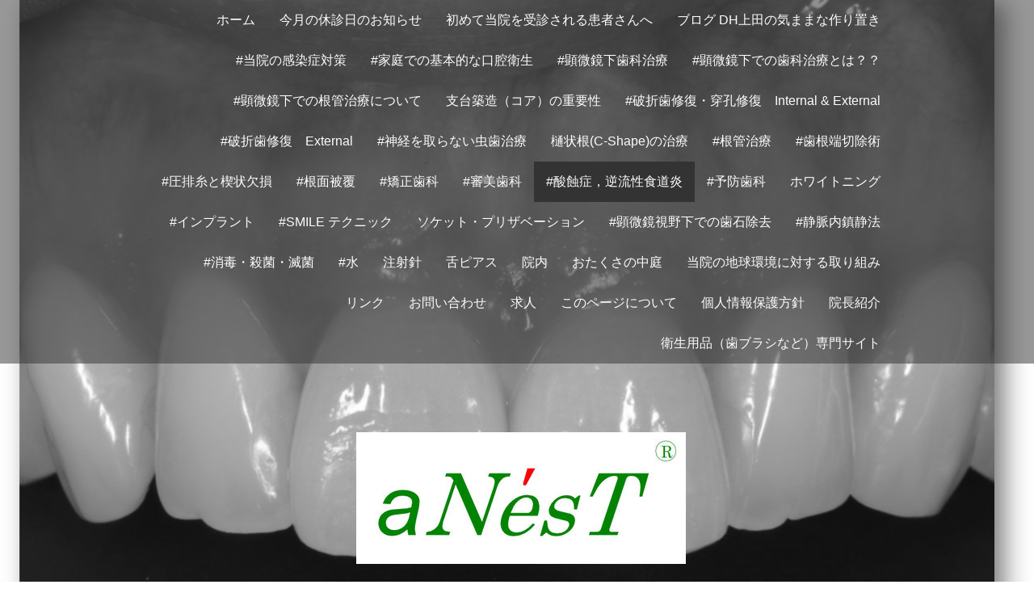

--- FILE ---
content_type: text/html; charset=UTF-8
request_url: https://www.anest.or.jp/%E9%85%B8%E8%9D%95%E7%97%87-%E9%80%86%E6%B5%81%E6%80%A7%E9%A3%9F%E9%81%93%E7%82%8E/
body_size: 16609
content:
<!DOCTYPE html>
<html lang="ja-JP"><head>
    <meta charset="utf-8"/>
    <link rel="dns-prefetch preconnect" href="https://u.jimcdn.com/" crossorigin="anonymous"/>
<link rel="dns-prefetch preconnect" href="https://assets.jimstatic.com/" crossorigin="anonymous"/>
<link rel="dns-prefetch preconnect" href="https://image.jimcdn.com" crossorigin="anonymous"/>
<link rel="dns-prefetch preconnect" href="https://fonts.jimstatic.com" crossorigin="anonymous"/>
<meta name="viewport" content="width=device-width, initial-scale=1"/>
<meta http-equiv="X-UA-Compatible" content="IE=edge"/>
<meta name="description" content="#酸蝕症，逆流性食道炎"/>
<meta name="robots" content="index, follow, archive"/>
<meta property="st:section" content="#酸蝕症，逆流性食道炎"/>
<meta name="generator" content="Jimdo Creator"/>
<meta name="twitter:title" content="#酸蝕症，逆流性食道炎"/>
<meta name="twitter:description" content="#酸蝕症，逆流性食道炎"/>
<meta name="twitter:card" content="summary_large_image"/>
<meta property="og:url" content="https://www.anest.or.jp/酸蝕症-逆流性食道炎/"/>
<meta property="og:title" content="#酸蝕症，逆流性食道炎"/>
<meta property="og:description" content="#酸蝕症，逆流性食道炎"/>
<meta property="og:type" content="website"/>
<meta property="og:locale" content="ja_JP"/>
<meta property="og:site_name" content="たけい歯科クリニック3rd.Stage"/>
<meta name="twitter:image" content="https://image.jimcdn.com/app/cms/image/transf/none/path/s7f643cbb297780f7/backgroundarea/ic9d77bf2da7dc5c4/version/1667707531/image.jpg"/>
<meta property="og:image" content="https://image.jimcdn.com/app/cms/image/transf/none/path/s7f643cbb297780f7/backgroundarea/ic9d77bf2da7dc5c4/version/1667707531/image.jpg"/>
<meta property="og:image:width" content="2000"/>
<meta property="og:image:height" content="1500"/>
<meta property="og:image:secure_url" content="https://image.jimcdn.com/app/cms/image/transf/none/path/s7f643cbb297780f7/backgroundarea/ic9d77bf2da7dc5c4/version/1667707531/image.jpg"/><title>#酸蝕症，逆流性食道炎 - たけい歯科クリニック3rd.Stage</title>
<link rel="icon" type="image/png" href="[data-uri]"/>
    <link rel="alternate" type="application/rss+xml" title="ブログ" href="https://www.anest.or.jp/rss/blog"/>    
<link rel="canonical" href="https://www.anest.or.jp/酸蝕症-逆流性食道炎/"/>

        <script src="https://assets.jimstatic.com/ckies.js.13bd3404f4070b90ba54.js"></script>

        <script src="https://assets.jimstatic.com/cookieControl.js.52b6d9b9ffcbf249e5ad.js"></script>
    <script>window.CookieControlSet.setToNormal();</script>

    <style>html,body{margin:0}.hidden{display:none}.n{padding:5px}#cc-website-title a {text-decoration: none}.cc-m-image-align-1{text-align:left}.cc-m-image-align-2{text-align:right}.cc-m-image-align-3{text-align:center}</style>

        <link href="https://u.jimcdn.com/cms/o/s7f643cbb297780f7/layout/dm_85a310ab22919dae8869df1f061ac675/css/layout.css?t=1685428453" rel="stylesheet" type="text/css" id="jimdo_layout_css"/>
<script>     /* <![CDATA[ */     /*!  loadCss [c]2014 @scottjehl, Filament Group, Inc.  Licensed MIT */     window.loadCSS = window.loadCss = function(e,n,t){var r,l=window.document,a=l.createElement("link");if(n)r=n;else{var i=(l.body||l.getElementsByTagName("head")[0]).childNodes;r=i[i.length-1]}var o=l.styleSheets;a.rel="stylesheet",a.href=e,a.media="only x",r.parentNode.insertBefore(a,n?r:r.nextSibling);var d=function(e){for(var n=a.href,t=o.length;t--;)if(o[t].href===n)return e.call(a);setTimeout(function(){d(e)})};return a.onloadcssdefined=d,d(function(){a.media=t||"all"}),a};     window.onloadCSS = function(n,o){n.onload=function(){n.onload=null,o&&o.call(n)},"isApplicationInstalled"in navigator&&"onloadcssdefined"in n&&n.onloadcssdefined(o)}     /* ]]> */ </script>     <script>
// <![CDATA[
onloadCSS(loadCss('https://assets.jimstatic.com/web.css.d9361b6586f0098197fdc233c6461efe.css') , function() {
    this.id = 'jimdo_web_css';
});
// ]]>
</script>
<link href="https://assets.jimstatic.com/web.css.d9361b6586f0098197fdc233c6461efe.css" rel="preload" as="style"/>
<noscript>
<link href="https://assets.jimstatic.com/web.css.d9361b6586f0098197fdc233c6461efe.css" rel="stylesheet"/>
</noscript>
    <script>
    //<![CDATA[
        var jimdoData = {"isTestserver":false,"isLcJimdoCom":false,"isJimdoHelpCenter":false,"isProtectedPage":false,"cstok":"","cacheJsKey":"561521448a95ca959a8d62fc3a3f7cfa1b305458","cacheCssKey":"561521448a95ca959a8d62fc3a3f7cfa1b305458","cdnUrl":"https:\/\/assets.jimstatic.com\/","minUrl":"https:\/\/assets.jimstatic.com\/app\/cdn\/min\/file\/","authUrl":"https:\/\/a.jimdo.com\/","webPath":"https:\/\/www.anest.or.jp\/","appUrl":"https:\/\/a.jimdo.com\/","cmsLanguage":"ja_JP","isFreePackage":false,"mobile":false,"isDevkitTemplateUsed":true,"isTemplateResponsive":true,"websiteId":"s7f643cbb297780f7","pageId":3168043325,"packageId":2,"shop":{"deliveryTimeTexts":{"1":"\u304a\u5c4a\u3051\u65e5\u6570\uff1a1~3\u65e5","2":"\u304a\u5c4a\u3051\u65e5\u6570\uff1a3~5\u65e5","3":"\u304a\u5c4a\u3051\u65e5\u6570\uff1a5~8\u65e5"},"checkoutButtonText":"\u8cfc\u5165","isReady":false,"currencyFormat":{"pattern":"\u00a4#,##0","convertedPattern":"$#,##0","symbols":{"GROUPING_SEPARATOR":",","DECIMAL_SEPARATOR":".","CURRENCY_SYMBOL":"\uffe5"}},"currencyLocale":"ja_JP"},"tr":{"gmap":{"searchNotFound":"\u5165\u529b\u3055\u308c\u305f\u4f4f\u6240\u306f\u5b58\u5728\u3057\u306a\u3044\u304b\u3001\u898b\u3064\u3051\u308b\u3053\u3068\u304c\u3067\u304d\u307e\u305b\u3093\u3067\u3057\u305f\u3002","routeNotFound":"\u30eb\u30fc\u30c8\u304c\u8a08\u7b97\u3067\u304d\u307e\u305b\u3093\u3067\u3057\u305f\u3002\u76ee\u7684\u5730\u304c\u9060\u3059\u304e\u308b\u304b\u660e\u78ba\u3067\u306f\u306a\u3044\u53ef\u80fd\u6027\u304c\u3042\u308a\u307e\u3059\u3002"},"shop":{"checkoutSubmit":{"next":"\u6b21\u3078","wait":"\u304a\u5f85\u3061\u304f\u3060\u3055\u3044"},"paypalError":"\u30a8\u30e9\u30fc\u304c\u767a\u751f\u3057\u307e\u3057\u305f\u3002\u518d\u5ea6\u304a\u8a66\u3057\u304f\u3060\u3055\u3044\u3002","cartBar":"\u30b7\u30e7\u30c3\u30d4\u30f3\u30b0\u30ab\u30fc\u30c8\u3092\u78ba\u8a8d","maintenance":"\u7533\u3057\u8a33\u3054\u3056\u3044\u307e\u305b\u3093\u3001\u30e1\u30f3\u30c6\u30ca\u30f3\u30b9\u4e2d\u306e\u305f\u3081\u4e00\u6642\u7684\u306b\u30b7\u30e7\u30c3\u30d7\u304c\u5229\u7528\u3067\u304d\u307e\u305b\u3093\u3002\u3054\u8ff7\u60d1\u3092\u304a\u304b\u3051\u3057\u7533\u3057\u8a33\u3054\u3056\u3044\u307e\u305b\u3093\u304c\u3001\u304a\u6642\u9593\u3092\u3042\u3051\u3066\u518d\u5ea6\u304a\u8a66\u3057\u304f\u3060\u3055\u3044\u3002","addToCartOverlay":{"productInsertedText":"\u30ab\u30fc\u30c8\u306b\u5546\u54c1\u304c\u8ffd\u52a0\u3055\u308c\u307e\u3057\u305f","continueShoppingText":"\u8cb7\u3044\u7269\u3092\u7d9a\u3051\u308b","reloadPageText":"\u66f4\u65b0"},"notReadyText":"\u3053\u3061\u3089\u306e\u30b7\u30e7\u30c3\u30d7\u306f\u73fe\u5728\u6e96\u5099\u4e2d\u306e\u305f\u3081\u3054\u5229\u7528\u3044\u305f\u3060\u3051\u307e\u305b\u3093\u3002\u30b7\u30e7\u30c3\u30d7\u30aa\u30fc\u30ca\u30fc\u306f\u4ee5\u4e0b\u3092\u3054\u78ba\u8a8d\u304f\u3060\u3055\u3044\u3002https:\/\/help.jimdo.com\/hc\/ja\/articles\/115005521583","numLeftText":"\u73fe\u5728\u3053\u306e\u5546\u54c1\u306f {:num} \u307e\u3067\u8cfc\u5165\u3067\u304d\u307e\u3059\u3002","oneLeftText":"\u3053\u306e\u5546\u54c1\u306e\u5728\u5eab\u306f\u6b8b\u308a1\u70b9\u3067\u3059"},"common":{"timeout":"\u30a8\u30e9\u30fc\u304c\u767a\u751f\u3044\u305f\u3057\u307e\u3057\u305f\u3002\u5f8c\u307b\u3069\u518d\u5b9f\u884c\u3057\u3066\u304f\u3060\u3055\u3044\u3002"},"form":{"badRequest":"\u30a8\u30e9\u30fc\u304c\u767a\u751f\u3057\u307e\u3057\u305f\u3002\u5f8c\u307b\u3069\u6539\u3081\u3066\u304a\u8a66\u3057\u304f\u3060\u3055\u3044\u3002"}},"jQuery":"jimdoGen002","isJimdoMobileApp":false,"bgConfig":{"id":278393125,"type":"picture","options":{"fixed":true},"images":[{"id":11527890625,"url":"https:\/\/image.jimcdn.com\/app\/cms\/image\/transf\/none\/path\/s7f643cbb297780f7\/backgroundarea\/ic9d77bf2da7dc5c4\/version\/1667707531\/image.jpg","altText":""}]},"bgFullscreen":null,"responsiveBreakpointLandscape":767,"responsiveBreakpointPortrait":480,"copyableHeadlineLinks":false,"tocGeneration":false,"googlemapsConsoleKey":false,"loggingForAnalytics":false,"loggingForPredefinedPages":false,"isFacebookPixelIdEnabled":false,"userAccountId":"30afb033-cf59-4c23-99ba-2e9b1f375b4c","dmp":{"typesquareFontApiKey":"4L6CCYWjET8%3D","typesquareFontApiScriptUrl":"\/\/code.typesquare.com\/static\/4L6CCYWjET8%253D\/ts105.js","typesquareFontsAvailable":true}};
    // ]]>
</script>

     <script> (function(window) { 'use strict'; var regBuff = window.__regModuleBuffer = []; var regModuleBuffer = function() { var args = [].slice.call(arguments); regBuff.push(args); }; if (!window.regModule) { window.regModule = regModuleBuffer; } })(window); </script>
    <script src="https://assets.jimstatic.com/web.js.fd987a2f65f1eb8f3406.js" async="true"></script>
    <script src="https://assets.jimstatic.com/at.js.514efbaf25444fe4de92.js"></script>
    
</head>

<body class="body cc-page j-m-gallery-styles j-m-video-styles j-m-hr-styles j-m-header-styles j-m-text-styles j-m-emotionheader-styles j-m-htmlCode-styles j-m-rss-styles j-m-form-styles j-m-table-styles j-m-textWithImage-styles j-m-downloadDocument-styles j-m-imageSubtitle-styles j-m-flickr-styles j-m-googlemaps-styles j-m-blogSelection-styles j-m-comment-styles-disabled j-m-jimdo-styles j-m-profile-styles j-m-guestbook-styles j-m-promotion-styles j-m-twitter-styles j-m-hgrid-styles j-m-shoppingcart-styles j-m-catalog-styles j-m-product-styles-disabled j-m-facebook-styles j-m-sharebuttons-styles j-m-formnew-styles-disabled j-m-callToAction-styles j-m-turbo-styles j-m-spacing-styles j-m-googleplus-styles j-m-dummy-styles j-m-search-styles j-m-booking-styles j-footer-styles cc-pagemode-default cc-content-parent" id="page-3168043325">

<div id="cc-inner" class="cc-content-parent">
  <!-- _main.sass -->
  <input type="checkbox" id="jtpl-navigation__checkbox" class="jtpl-navigation__checkbox"/><div class="jtpl-main cc-content-parent">

    <!-- _background-area.sass -->
    <div class="jtpl-background-area" background-area="fullscreen"></div>
    <!-- END _background-area.sass -->

    <!-- _header.sass -->
    <header class="jtpl-header" background-area="stripe" background-area-default=""><div class="jtpl-topbar">

        <!-- _navigation.sass -->
        <nav class="jtpl-navigation navigation-colors navigation-alignment" data-dropdown="true"><div data-container="navigation"><div class="j-nav-variant-nested"><ul class="cc-nav-level-0 j-nav-level-0"><li id="cc-nav-view-3100208625" class="jmd-nav__list-item-0 j-nav-has-children"><a href="/" data-link-title="ホーム">ホーム</a><span data-navi-toggle="cc-nav-view-3100208625" class="jmd-nav__toggle-button"></span><ul class="cc-nav-level-1 j-nav-level-1"><li id="cc-nav-view-3275710025" class="jmd-nav__list-item-1"><a href="/ホーム/home-english/" data-link-title="Home　 English">Home　 English</a></li><li id="cc-nav-view-3275717025" class="jmd-nav__list-item-1"><a href="/ホーム/家-中文-chinese/" data-link-title="家　中文 Chinese">家　中文 Chinese</a></li><li id="cc-nav-view-3275794725" class="jmd-nav__list-item-1"><a href="/ホーム/español/" data-link-title="Español">Español</a></li></ul></li><li id="cc-nav-view-3100187725" class="jmd-nav__list-item-0 j-nav-has-children"><a href="/今月の休診日のお知らせ/" data-link-title="今月の休診日のお知らせ">今月の休診日のお知らせ</a><span data-navi-toggle="cc-nav-view-3100187725" class="jmd-nav__toggle-button"></span><ul class="cc-nav-level-1 j-nav-level-1"><li id="cc-nav-view-3275723525" class="jmd-nav__list-item-1"><a href="/今月の休診日のお知らせ/notice-of-this-month-s-holiday-english/" data-link-title="Notice of this month's holiday English">Notice of this month's holiday English</a></li><li id="cc-nav-view-3275723925" class="jmd-nav__list-item-1"><a href="/今月の休診日のお知らせ/上月休假通知等/" data-link-title="上月休假通知等">上月休假通知等</a></li></ul></li><li id="cc-nav-view-3100224225" class="jmd-nav__list-item-0 j-nav-has-children"><a href="/初めて当院を受診される患者さんへ/" data-link-title="初めて当院を受診される患者さんへ">初めて当院を受診される患者さんへ</a><span data-navi-toggle="cc-nav-view-3100224225" class="jmd-nav__toggle-button"></span><ul class="cc-nav-level-1 j-nav-level-1"><li id="cc-nav-view-3275724325" class="jmd-nav__list-item-1"><a href="/初めて当院を受診される患者さんへ/for-patients-who-visit-our-hospital-for-the-first-time/" data-link-title="For Patients who visit our hospital for the first time">For Patients who visit our hospital for the first time</a></li><li id="cc-nav-view-3275725125" class="jmd-nav__list-item-1"><a href="/初めて当院を受診される患者さんへ/对于首次来我院就诊的患者/" data-link-title="对于首次来我院就诊的患者">对于首次来我院就诊的患者</a></li></ul></li><li id="cc-nav-view-3100184725" class="jmd-nav__list-item-0 j-nav-has-children"><a href="/ブログ-dh上田の気ままな作り置き/" data-link-title="ブログ DH上田の気ままな作り置き">ブログ DH上田の気ままな作り置き</a><span data-navi-toggle="cc-nav-view-3100184725" class="jmd-nav__toggle-button"></span><ul class="cc-nav-level-1 j-nav-level-1"><li id="cc-nav-view-3297048525" class="jmd-nav__list-item-1"><a href="/ブログ-dh上田の気ままな作り置き/ケ-褻-の食事のススメ/" data-link-title="“ケ（褻）“の食事のススメ">“ケ（褻）“の食事のススメ</a></li><li id="cc-nav-view-3298877125" class="jmd-nav__list-item-1"><a href="/ブログ-dh上田の気ままな作り置き/自家製燻製肉など/" data-link-title="自家製燻製肉など">自家製燻製肉など</a></li><li id="cc-nav-view-3315183125" class="jmd-nav__list-item-1"><a href="/ブログ-dh上田の気ままな作り置き/歯ブラシ/" data-link-title="歯ブラシ">歯ブラシ</a></li><li id="cc-nav-view-3321264225" class="jmd-nav__list-item-1"><a href="/ブログ-dh上田の気ままな作り置き/歯科衛生士が考える食/" data-link-title="歯科衛生士が考える食">歯科衛生士が考える食</a></li></ul></li><li id="cc-nav-view-3159654625" class="jmd-nav__list-item-0 j-nav-has-children"><a href="/covid19に対する当院の対策/" data-link-title="#当院の感染症対策">#当院の感染症対策</a><span data-navi-toggle="cc-nav-view-3159654625" class="jmd-nav__toggle-button"></span><ul class="cc-nav-level-1 j-nav-level-1"><li id="cc-nav-view-3275726125" class="jmd-nav__list-item-1"><a href="/covid19に対する当院の対策/our-measures-against-covid19/" data-link-title="#Our measures against COVID19">#Our measures against COVID19</a></li><li id="cc-nav-view-3275726325" class="jmd-nav__list-item-1"><a href="/covid19に対する当院の対策/我们针对covid19的措施/" data-link-title="#我们针对COVID19的措施">#我们针对COVID19的措施</a></li></ul></li><li id="cc-nav-view-3228675625" class="jmd-nav__list-item-0"><a href="/covid19に対する家庭での感染予防/" data-link-title="#家庭での基本的な口腔衛生">#家庭での基本的な口腔衛生</a></li><li id="cc-nav-view-3100185825" class="jmd-nav__list-item-0 j-nav-has-children"><a href="/顕微鏡下歯科治療/" data-link-title="#顕微鏡下歯科治療">#顕微鏡下歯科治療</a><span data-navi-toggle="cc-nav-view-3100185825" class="jmd-nav__toggle-button"></span><ul class="cc-nav-level-1 j-nav-level-1"><li id="cc-nav-view-3275726425" class="jmd-nav__list-item-1"><a href="/顕微鏡下歯科治療/microscopic-dental-treatment/" data-link-title="#Microscopic dental treatment">#Microscopic dental treatment</a></li><li id="cc-nav-view-3275727525" class="jmd-nav__list-item-1"><a href="/顕微鏡下歯科治療/微观牙科治疗/" data-link-title="＃微观牙科治疗">＃微观牙科治疗</a></li></ul></li><li id="cc-nav-view-3100362825" class="jmd-nav__list-item-0"><a href="/顕微鏡下での歯科治療とは/" data-link-title="#顕微鏡下での歯科治療とは？？">#顕微鏡下での歯科治療とは？？</a></li><li id="cc-nav-view-3107641325" class="jmd-nav__list-item-0"><a href="/顕微鏡下での根管治療について/" data-link-title="#顕微鏡下での根管治療について">#顕微鏡下での根管治療について</a></li><li id="cc-nav-view-3298150125" class="jmd-nav__list-item-0"><a href="/支台築造-コア-の重要性/" data-link-title="支台築造（コア）の重要性">支台築造（コア）の重要性</a></li><li id="cc-nav-view-3100186625" class="jmd-nav__list-item-0"><a href="/破折歯修復-穿孔修復/" data-link-title="#破折歯修復・穿孔修復　Internal &amp; External">#破折歯修復・穿孔修復　Internal &amp; External</a></li><li id="cc-nav-view-3290745525" class="jmd-nav__list-item-0"><a href="/破折歯修復-external/" data-link-title="#破折歯修復　External">#破折歯修復　External</a></li><li id="cc-nav-view-3163358025" class="jmd-nav__list-item-0"><a href="/神経を取らない虫歯治療/" data-link-title="#神経を取らない虫歯治療">#神経を取らない虫歯治療</a></li><li id="cc-nav-view-3295813525" class="jmd-nav__list-item-0"><a href="/樋状根-c-shape-の治療/" data-link-title="樋状根(C-Shape)の治療">樋状根(C-Shape)の治療</a></li><li id="cc-nav-view-3100187625" class="jmd-nav__list-item-0"><a href="/根管治療/" data-link-title="#根管治療">#根管治療</a></li><li id="cc-nav-view-3210568625" class="jmd-nav__list-item-0"><a href="/歯根端切除術/" data-link-title="#歯根端切除術">#歯根端切除術</a></li><li id="cc-nav-view-3184797825" class="jmd-nav__list-item-0"><a href="/圧排糸と楔状欠損/" data-link-title="#圧排糸と楔状欠損">#圧排糸と楔状欠損</a></li><li id="cc-nav-view-3100187525" class="jmd-nav__list-item-0"><a href="/根面被覆/" data-link-title="#根面被覆">#根面被覆</a></li><li id="cc-nav-view-3100186025" class="jmd-nav__list-item-0"><a href="/矯正歯科/" data-link-title="#矯正歯科">#矯正歯科</a></li><li id="cc-nav-view-3100186125" class="jmd-nav__list-item-0 j-nav-has-children"><a href="/審美歯科/" data-link-title="#審美歯科">#審美歯科</a><span data-navi-toggle="cc-nav-view-3100186125" class="jmd-nav__toggle-button"></span><ul class="cc-nav-level-1 j-nav-level-1"><li id="cc-nav-view-3229895425" class="jmd-nav__list-item-1"><a href="/セラミックスと天然歯とプラーク/" data-link-title="#セラミックスと天然歯とプラーク">#セラミックスと天然歯とプラーク</a></li><li id="cc-nav-view-3270386325" class="jmd-nav__list-item-1"><a href="/審美歯科/補綴物の装着/" data-link-title="＃補綴物の装着">＃補綴物の装着</a></li><li id="cc-nav-view-3308003425" class="jmd-nav__list-item-1"><a href="/審美歯科/つながった歯のデメリット/" data-link-title="つながった歯のデメリット">つながった歯のデメリット</a></li></ul></li><li id="cc-nav-view-3168043325" class="jmd-nav__list-item-0 cc-nav-current j-nav-current jmd-nav__item--current"><a href="/酸蝕症-逆流性食道炎/" data-link-title="#酸蝕症，逆流性食道炎" class="cc-nav-current j-nav-current jmd-nav__link--current">#酸蝕症，逆流性食道炎</a></li><li id="cc-nav-view-3107646725" class="jmd-nav__list-item-0"><a href="/予防歯科/" data-link-title="#予防歯科">#予防歯科</a></li><li id="cc-nav-view-3308360025" class="jmd-nav__list-item-0"><a href="/ホワイトニング/" data-link-title="ホワイトニング">ホワイトニング</a></li><li id="cc-nav-view-3100187425" class="jmd-nav__list-item-0"><a href="/インプラント/" data-link-title="#インプラント">#インプラント</a></li><li id="cc-nav-view-3273942225" class="jmd-nav__list-item-0"><a href="/smile-テクニック/" data-link-title="#SMILE テクニック">#SMILE テクニック</a></li><li id="cc-nav-view-3193145025" class="jmd-nav__list-item-0"><a href="/ソケット-プリザベーション/" data-link-title="ソケット・プリザベーション">ソケット・プリザベーション</a></li><li id="cc-nav-view-3100186325" class="jmd-nav__list-item-0"><a href="/顕微鏡視野下での歯石除去/" data-link-title="#顕微鏡視野下での歯石除去">#顕微鏡視野下での歯石除去</a></li><li id="cc-nav-view-3100186225" class="jmd-nav__list-item-0"><a href="/静脈内鎮静法/" data-link-title="#静脈内鎮静法">#静脈内鎮静法</a></li><li id="cc-nav-view-3106722125" class="jmd-nav__list-item-0"><a href="/消毒-殺菌-滅菌/" data-link-title="#消毒・殺菌・滅菌">#消毒・殺菌・滅菌</a></li><li id="cc-nav-view-3100187325" class="jmd-nav__list-item-0"><a href="/ro水/" data-link-title="#水">#水</a></li><li id="cc-nav-view-3282450725" class="jmd-nav__list-item-0"><a href="/注射針/" data-link-title="注射針">注射針</a></li><li id="cc-nav-view-3309907425" class="jmd-nav__list-item-0"><a href="/舌ピアス/" data-link-title="舌ピアス">舌ピアス</a></li><li id="cc-nav-view-3107649225" class="jmd-nav__list-item-0"><a href="/院内/" data-link-title="院内">院内</a></li><li id="cc-nav-view-3159458725" class="jmd-nav__list-item-0"><a href="/おたくさの中庭/" data-link-title="おたくさの中庭">おたくさの中庭</a></li><li id="cc-nav-view-3275332525" class="jmd-nav__list-item-0"><a href="/当院の地球環境に対する取り組み/" data-link-title="当院の地球環境に対する取り組み">当院の地球環境に対する取り組み</a></li><li id="cc-nav-view-3112990225" class="jmd-nav__list-item-0"><a href="/リンク/" data-link-title="リンク">リンク</a></li><li id="cc-nav-view-3100173725" class="jmd-nav__list-item-0"><a href="/お問い合わせ/" data-link-title="お問い合わせ">お問い合わせ</a></li><li id="cc-nav-view-3100224425" class="jmd-nav__list-item-0"><a href="/求人/" data-link-title="求人">求人</a></li><li id="cc-nav-view-3100173625" class="jmd-nav__list-item-0"><a href="/このページについて/" data-link-title="このページについて">このページについて</a></li><li id="cc-nav-view-3170302425" class="jmd-nav__list-item-0"><a href="/個人情報保護方針/" data-link-title="個人情報保護方針">個人情報保護方針</a></li><li id="cc-nav-view-3100364925" class="jmd-nav__list-item-0"><a href="/院長紹介/" data-link-title="院長紹介">院長紹介</a></li><li id="cc-nav-view-3317434825" class="jmd-nav__list-item-0"><a href="/衛生用品-歯ブラシなど-専門サイト/" data-link-title="衛生用品（歯ブラシなど）専門サイト">衛生用品（歯ブラシなど）専門サイト</a></li></ul></div></div>
        </nav><!-- END _navigation.sass --><!-- _mobile-navigation.sass --><label for="jtpl-navigation__checkbox" class="jtpl-navigation__label navigation-colors__menu-icon">
          <span class="jtpl-navigation__borders navigation-colors__menu-icon"></span>
        </label>
        <nav class="jtpl-mobile-navigation navigation-colors navigation-colors--transparency"><div data-container="navigation"><div class="j-nav-variant-nested"><ul class="cc-nav-level-0 j-nav-level-0"><li id="cc-nav-view-3100208625" class="jmd-nav__list-item-0 j-nav-has-children"><a href="/" data-link-title="ホーム">ホーム</a><span data-navi-toggle="cc-nav-view-3100208625" class="jmd-nav__toggle-button"></span><ul class="cc-nav-level-1 j-nav-level-1"><li id="cc-nav-view-3275710025" class="jmd-nav__list-item-1"><a href="/ホーム/home-english/" data-link-title="Home　 English">Home　 English</a></li><li id="cc-nav-view-3275717025" class="jmd-nav__list-item-1"><a href="/ホーム/家-中文-chinese/" data-link-title="家　中文 Chinese">家　中文 Chinese</a></li><li id="cc-nav-view-3275794725" class="jmd-nav__list-item-1"><a href="/ホーム/español/" data-link-title="Español">Español</a></li></ul></li><li id="cc-nav-view-3100187725" class="jmd-nav__list-item-0 j-nav-has-children"><a href="/今月の休診日のお知らせ/" data-link-title="今月の休診日のお知らせ">今月の休診日のお知らせ</a><span data-navi-toggle="cc-nav-view-3100187725" class="jmd-nav__toggle-button"></span><ul class="cc-nav-level-1 j-nav-level-1"><li id="cc-nav-view-3275723525" class="jmd-nav__list-item-1"><a href="/今月の休診日のお知らせ/notice-of-this-month-s-holiday-english/" data-link-title="Notice of this month's holiday English">Notice of this month's holiday English</a></li><li id="cc-nav-view-3275723925" class="jmd-nav__list-item-1"><a href="/今月の休診日のお知らせ/上月休假通知等/" data-link-title="上月休假通知等">上月休假通知等</a></li></ul></li><li id="cc-nav-view-3100224225" class="jmd-nav__list-item-0 j-nav-has-children"><a href="/初めて当院を受診される患者さんへ/" data-link-title="初めて当院を受診される患者さんへ">初めて当院を受診される患者さんへ</a><span data-navi-toggle="cc-nav-view-3100224225" class="jmd-nav__toggle-button"></span><ul class="cc-nav-level-1 j-nav-level-1"><li id="cc-nav-view-3275724325" class="jmd-nav__list-item-1"><a href="/初めて当院を受診される患者さんへ/for-patients-who-visit-our-hospital-for-the-first-time/" data-link-title="For Patients who visit our hospital for the first time">For Patients who visit our hospital for the first time</a></li><li id="cc-nav-view-3275725125" class="jmd-nav__list-item-1"><a href="/初めて当院を受診される患者さんへ/对于首次来我院就诊的患者/" data-link-title="对于首次来我院就诊的患者">对于首次来我院就诊的患者</a></li></ul></li><li id="cc-nav-view-3100184725" class="jmd-nav__list-item-0 j-nav-has-children"><a href="/ブログ-dh上田の気ままな作り置き/" data-link-title="ブログ DH上田の気ままな作り置き">ブログ DH上田の気ままな作り置き</a><span data-navi-toggle="cc-nav-view-3100184725" class="jmd-nav__toggle-button"></span><ul class="cc-nav-level-1 j-nav-level-1"><li id="cc-nav-view-3297048525" class="jmd-nav__list-item-1"><a href="/ブログ-dh上田の気ままな作り置き/ケ-褻-の食事のススメ/" data-link-title="“ケ（褻）“の食事のススメ">“ケ（褻）“の食事のススメ</a></li><li id="cc-nav-view-3298877125" class="jmd-nav__list-item-1"><a href="/ブログ-dh上田の気ままな作り置き/自家製燻製肉など/" data-link-title="自家製燻製肉など">自家製燻製肉など</a></li><li id="cc-nav-view-3315183125" class="jmd-nav__list-item-1"><a href="/ブログ-dh上田の気ままな作り置き/歯ブラシ/" data-link-title="歯ブラシ">歯ブラシ</a></li><li id="cc-nav-view-3321264225" class="jmd-nav__list-item-1"><a href="/ブログ-dh上田の気ままな作り置き/歯科衛生士が考える食/" data-link-title="歯科衛生士が考える食">歯科衛生士が考える食</a></li></ul></li><li id="cc-nav-view-3159654625" class="jmd-nav__list-item-0 j-nav-has-children"><a href="/covid19に対する当院の対策/" data-link-title="#当院の感染症対策">#当院の感染症対策</a><span data-navi-toggle="cc-nav-view-3159654625" class="jmd-nav__toggle-button"></span><ul class="cc-nav-level-1 j-nav-level-1"><li id="cc-nav-view-3275726125" class="jmd-nav__list-item-1"><a href="/covid19に対する当院の対策/our-measures-against-covid19/" data-link-title="#Our measures against COVID19">#Our measures against COVID19</a></li><li id="cc-nav-view-3275726325" class="jmd-nav__list-item-1"><a href="/covid19に対する当院の対策/我们针对covid19的措施/" data-link-title="#我们针对COVID19的措施">#我们针对COVID19的措施</a></li></ul></li><li id="cc-nav-view-3228675625" class="jmd-nav__list-item-0"><a href="/covid19に対する家庭での感染予防/" data-link-title="#家庭での基本的な口腔衛生">#家庭での基本的な口腔衛生</a></li><li id="cc-nav-view-3100185825" class="jmd-nav__list-item-0 j-nav-has-children"><a href="/顕微鏡下歯科治療/" data-link-title="#顕微鏡下歯科治療">#顕微鏡下歯科治療</a><span data-navi-toggle="cc-nav-view-3100185825" class="jmd-nav__toggle-button"></span><ul class="cc-nav-level-1 j-nav-level-1"><li id="cc-nav-view-3275726425" class="jmd-nav__list-item-1"><a href="/顕微鏡下歯科治療/microscopic-dental-treatment/" data-link-title="#Microscopic dental treatment">#Microscopic dental treatment</a></li><li id="cc-nav-view-3275727525" class="jmd-nav__list-item-1"><a href="/顕微鏡下歯科治療/微观牙科治疗/" data-link-title="＃微观牙科治疗">＃微观牙科治疗</a></li></ul></li><li id="cc-nav-view-3100362825" class="jmd-nav__list-item-0"><a href="/顕微鏡下での歯科治療とは/" data-link-title="#顕微鏡下での歯科治療とは？？">#顕微鏡下での歯科治療とは？？</a></li><li id="cc-nav-view-3107641325" class="jmd-nav__list-item-0"><a href="/顕微鏡下での根管治療について/" data-link-title="#顕微鏡下での根管治療について">#顕微鏡下での根管治療について</a></li><li id="cc-nav-view-3298150125" class="jmd-nav__list-item-0"><a href="/支台築造-コア-の重要性/" data-link-title="支台築造（コア）の重要性">支台築造（コア）の重要性</a></li><li id="cc-nav-view-3100186625" class="jmd-nav__list-item-0"><a href="/破折歯修復-穿孔修復/" data-link-title="#破折歯修復・穿孔修復　Internal &amp; External">#破折歯修復・穿孔修復　Internal &amp; External</a></li><li id="cc-nav-view-3290745525" class="jmd-nav__list-item-0"><a href="/破折歯修復-external/" data-link-title="#破折歯修復　External">#破折歯修復　External</a></li><li id="cc-nav-view-3163358025" class="jmd-nav__list-item-0"><a href="/神経を取らない虫歯治療/" data-link-title="#神経を取らない虫歯治療">#神経を取らない虫歯治療</a></li><li id="cc-nav-view-3295813525" class="jmd-nav__list-item-0"><a href="/樋状根-c-shape-の治療/" data-link-title="樋状根(C-Shape)の治療">樋状根(C-Shape)の治療</a></li><li id="cc-nav-view-3100187625" class="jmd-nav__list-item-0"><a href="/根管治療/" data-link-title="#根管治療">#根管治療</a></li><li id="cc-nav-view-3210568625" class="jmd-nav__list-item-0"><a href="/歯根端切除術/" data-link-title="#歯根端切除術">#歯根端切除術</a></li><li id="cc-nav-view-3184797825" class="jmd-nav__list-item-0"><a href="/圧排糸と楔状欠損/" data-link-title="#圧排糸と楔状欠損">#圧排糸と楔状欠損</a></li><li id="cc-nav-view-3100187525" class="jmd-nav__list-item-0"><a href="/根面被覆/" data-link-title="#根面被覆">#根面被覆</a></li><li id="cc-nav-view-3100186025" class="jmd-nav__list-item-0"><a href="/矯正歯科/" data-link-title="#矯正歯科">#矯正歯科</a></li><li id="cc-nav-view-3100186125" class="jmd-nav__list-item-0 j-nav-has-children"><a href="/審美歯科/" data-link-title="#審美歯科">#審美歯科</a><span data-navi-toggle="cc-nav-view-3100186125" class="jmd-nav__toggle-button"></span><ul class="cc-nav-level-1 j-nav-level-1"><li id="cc-nav-view-3229895425" class="jmd-nav__list-item-1"><a href="/セラミックスと天然歯とプラーク/" data-link-title="#セラミックスと天然歯とプラーク">#セラミックスと天然歯とプラーク</a></li><li id="cc-nav-view-3270386325" class="jmd-nav__list-item-1"><a href="/審美歯科/補綴物の装着/" data-link-title="＃補綴物の装着">＃補綴物の装着</a></li><li id="cc-nav-view-3308003425" class="jmd-nav__list-item-1"><a href="/審美歯科/つながった歯のデメリット/" data-link-title="つながった歯のデメリット">つながった歯のデメリット</a></li></ul></li><li id="cc-nav-view-3168043325" class="jmd-nav__list-item-0 cc-nav-current j-nav-current jmd-nav__item--current"><a href="/酸蝕症-逆流性食道炎/" data-link-title="#酸蝕症，逆流性食道炎" class="cc-nav-current j-nav-current jmd-nav__link--current">#酸蝕症，逆流性食道炎</a></li><li id="cc-nav-view-3107646725" class="jmd-nav__list-item-0"><a href="/予防歯科/" data-link-title="#予防歯科">#予防歯科</a></li><li id="cc-nav-view-3308360025" class="jmd-nav__list-item-0"><a href="/ホワイトニング/" data-link-title="ホワイトニング">ホワイトニング</a></li><li id="cc-nav-view-3100187425" class="jmd-nav__list-item-0"><a href="/インプラント/" data-link-title="#インプラント">#インプラント</a></li><li id="cc-nav-view-3273942225" class="jmd-nav__list-item-0"><a href="/smile-テクニック/" data-link-title="#SMILE テクニック">#SMILE テクニック</a></li><li id="cc-nav-view-3193145025" class="jmd-nav__list-item-0"><a href="/ソケット-プリザベーション/" data-link-title="ソケット・プリザベーション">ソケット・プリザベーション</a></li><li id="cc-nav-view-3100186325" class="jmd-nav__list-item-0"><a href="/顕微鏡視野下での歯石除去/" data-link-title="#顕微鏡視野下での歯石除去">#顕微鏡視野下での歯石除去</a></li><li id="cc-nav-view-3100186225" class="jmd-nav__list-item-0"><a href="/静脈内鎮静法/" data-link-title="#静脈内鎮静法">#静脈内鎮静法</a></li><li id="cc-nav-view-3106722125" class="jmd-nav__list-item-0"><a href="/消毒-殺菌-滅菌/" data-link-title="#消毒・殺菌・滅菌">#消毒・殺菌・滅菌</a></li><li id="cc-nav-view-3100187325" class="jmd-nav__list-item-0"><a href="/ro水/" data-link-title="#水">#水</a></li><li id="cc-nav-view-3282450725" class="jmd-nav__list-item-0"><a href="/注射針/" data-link-title="注射針">注射針</a></li><li id="cc-nav-view-3309907425" class="jmd-nav__list-item-0"><a href="/舌ピアス/" data-link-title="舌ピアス">舌ピアス</a></li><li id="cc-nav-view-3107649225" class="jmd-nav__list-item-0"><a href="/院内/" data-link-title="院内">院内</a></li><li id="cc-nav-view-3159458725" class="jmd-nav__list-item-0"><a href="/おたくさの中庭/" data-link-title="おたくさの中庭">おたくさの中庭</a></li><li id="cc-nav-view-3275332525" class="jmd-nav__list-item-0"><a href="/当院の地球環境に対する取り組み/" data-link-title="当院の地球環境に対する取り組み">当院の地球環境に対する取り組み</a></li><li id="cc-nav-view-3112990225" class="jmd-nav__list-item-0"><a href="/リンク/" data-link-title="リンク">リンク</a></li><li id="cc-nav-view-3100173725" class="jmd-nav__list-item-0"><a href="/お問い合わせ/" data-link-title="お問い合わせ">お問い合わせ</a></li><li id="cc-nav-view-3100224425" class="jmd-nav__list-item-0"><a href="/求人/" data-link-title="求人">求人</a></li><li id="cc-nav-view-3100173625" class="jmd-nav__list-item-0"><a href="/このページについて/" data-link-title="このページについて">このページについて</a></li><li id="cc-nav-view-3170302425" class="jmd-nav__list-item-0"><a href="/個人情報保護方針/" data-link-title="個人情報保護方針">個人情報保護方針</a></li><li id="cc-nav-view-3100364925" class="jmd-nav__list-item-0"><a href="/院長紹介/" data-link-title="院長紹介">院長紹介</a></li><li id="cc-nav-view-3317434825" class="jmd-nav__list-item-0"><a href="/衛生用品-歯ブラシなど-専門サイト/" data-link-title="衛生用品（歯ブラシなど）専門サイト">衛生用品（歯ブラシなど）専門サイト</a></li></ul></div></div>
        </nav><!-- END _mobile-navigation.sass --><!-- _cart.sass --><div class="jtpl-cart">
          
        </div>
        <!-- END _cart.sass -->

      </div>
      <div class="jtpl-header__inner">
        <div class="jtpl-logo">
          <div id="cc-website-logo" class="cc-single-module-element"><div id="cc-m-20063466225" class="j-module n j-imageSubtitle"><div class="cc-m-image-container"><figure class="cc-imagewrapper cc-m-image-align-3">
<a href="https://www.anest.or.jp/" target="_self"><img srcset="https://image.jimcdn.com/app/cms/image/transf/dimension=320x10000:format=jpg/path/s7f643cbb297780f7/image/ie8b7f957e849e8ab/version/1765184170/image.jpg 320w, https://image.jimcdn.com/app/cms/image/transf/dimension=408x10000:format=jpg/path/s7f643cbb297780f7/image/ie8b7f957e849e8ab/version/1765184170/image.jpg 408w, https://image.jimcdn.com/app/cms/image/transf/dimension=640x10000:format=jpg/path/s7f643cbb297780f7/image/ie8b7f957e849e8ab/version/1765184170/image.jpg 640w, https://image.jimcdn.com/app/cms/image/transf/dimension=816x10000:format=jpg/path/s7f643cbb297780f7/image/ie8b7f957e849e8ab/version/1765184170/image.jpg 816w" sizes="(min-width: 408px) 408px, 100vw" id="cc-m-imagesubtitle-image-20063466225" src="https://image.jimcdn.com/app/cms/image/transf/dimension=408x10000:format=jpg/path/s7f643cbb297780f7/image/ie8b7f957e849e8ab/version/1765184170/image.jpg" alt="たけい歯科クリニック3rd.Stage" class="" data-src-width="1129" data-src-height="451" data-src="https://image.jimcdn.com/app/cms/image/transf/dimension=408x10000:format=jpg/path/s7f643cbb297780f7/image/ie8b7f957e849e8ab/version/1765184170/image.jpg" data-image-id="11956198125"/></a>    

</figure>
</div>
<div class="cc-clear"></div>
<script id="cc-m-reg-20063466225">// <![CDATA[

    window.regModule("module_imageSubtitle", {"data":{"imageExists":true,"hyperlink":"","hyperlink_target":"","hyperlinkAsString":"","pinterest":"0","id":20063466225,"widthEqualsContent":"0","resizeWidth":"408","resizeHeight":163},"id":20063466225});
// ]]>
</script></div></div>
        </div>
        <div class="jtpl-title">
          <div id="cc-website-title" class="cc-single-module-element"><div id="cc-m-16939906125" class="j-module n j-header"><a href="https://www.anest.or.jp/"><span class="cc-within-single-module-element j-website-title-content" id="cc-m-header-16939906125">たけい歯科クリニック3rd.Stage</span></a></div></div>
        </div>
      </div>
    </header><!-- END _header.sass --><!-- _content.sass --><div class="jtpl-section flex-background-options border-options cc-content-parent">
      <div class="jtpl-section__gutter cc-content-parent">
        <section class="jtpl-content cc-content-parent"><div class="jtpl-content__shadow"></div>
          <div class="jtpl-content__inner content-options cc-content-parent">
            <div id="content_area" data-container="content"><div id="content_start"></div>
        
        <div id="cc-matrix-5509735325"><div id="cc-m-17678837625" class="j-module n j-header "><h2 class="" id="cc-m-header-17678837625">酸蝕症，逆流性胃腸炎</h2></div><div id="cc-m-17678843225" class="j-module n j-header "><h3 class="" id="cc-m-header-17678843225">酸蝕症とは？</h3></div><div id="cc-m-17678837725" class="j-module n j-text "><p style="text-align: left; padding-left: 30px;">
    酸蝕症とは胃酸の逆流(つわり・逆流性食道炎・拒食症)やPH5.5以下の酸性の飲食物(柑橘類や酸性飲料)を飲食することにより、酸による歯の表面の脱灰(カルシウムが溶け出す)が起こり、むし歯(食物中の糖分が口の中の細菌によって酸に変化)と同様に歯が溶けることで発生します。食生活の変化，生活様式の変化により成人にも多くみられるようになってきています。
</p>

<p style="text-align: right;">
     
</p></div><div id="cc-m-17678843325" class="j-module n j-text "><p style="text-align: left; padding-left: 30px;">
    pHが低い飲料水
</p>

<p style="text-align: left; padding-left: 30px;">
    ・炭酸飲料　pH2.2～2.9
</p>

<p style="text-align: left; padding-left: 30px;">
    ・オレンジ，みかんなどの果汁飲料　pH4.0前後
</p>

<p style="text-align: left; padding-left: 30px;">
    ・ビール　　pH5.0以下のものがある
</p>

<p style="text-align: left; padding-left: 30px;">
    pHが高い飲料水
</p>

<p style="text-align: left; padding-left: 30px;">
    牛乳や麦茶などはpH値6.0程度
</p>

<p style="text-align: left; padding-left: 30px;">
     
</p></div><div id="cc-m-17678947225" class="j-module n j-hgrid ">    <div class="cc-m-hgrid-column" style="width: 49%;">
        <div id="cc-matrix-5509769025"></div>    </div>
            <div class="cc-m-hgrid-separator" data-display="cms-only"><div></div></div>
        <div class="cc-m-hgrid-column last" style="width: 49%;">
        <div id="cc-matrix-5509769125"></div>    </div>
    
<div class="cc-m-hgrid-overlay" data-display="cms-only"></div>

<br class="cc-clear"/>

</div><div id="cc-m-19115296125" class="j-module n j-hgrid ">    <div class="cc-m-hgrid-column" style="width: 49%;">
        <div id="cc-matrix-5919797225"><div id="cc-m-19115296325" class="j-module n j-imageSubtitle "><figure class="cc-imagewrapper cc-m-image-align-1 cc-m-width-maxed">
<img srcset="https://image.jimcdn.com/app/cms/image/transf/dimension=320x10000:format=jpg/path/s7f643cbb297780f7/image/i802b364e7c624273/version/1617600184/image.jpg 320w, https://image.jimcdn.com/app/cms/image/transf/dimension=480x10000:format=jpg/path/s7f643cbb297780f7/image/i802b364e7c624273/version/1617600184/image.jpg 480w, https://image.jimcdn.com/app/cms/image/transf/dimension=640x10000:format=jpg/path/s7f643cbb297780f7/image/i802b364e7c624273/version/1617600184/image.jpg 640w, https://image.jimcdn.com/app/cms/image/transf/dimension=960x10000:format=jpg/path/s7f643cbb297780f7/image/i802b364e7c624273/version/1617600184/image.jpg 960w" sizes="(min-width: 480px) 480px, 100vw" id="cc-m-imagesubtitle-image-19115296325" src="https://image.jimcdn.com/app/cms/image/transf/dimension=480x10000:format=jpg/path/s7f643cbb297780f7/image/i802b364e7c624273/version/1617600184/image.jpg" alt="" class="" data-src-width="7360" data-src-height="4912" data-src="https://image.jimcdn.com/app/cms/image/transf/dimension=480x10000:format=jpg/path/s7f643cbb297780f7/image/i802b364e7c624273/version/1617600184/image.jpg" data-image-id="11218731925"/>    

</figure>

<div class="cc-clear"></div>
<script id="cc-m-reg-19115296325">// <![CDATA[

    window.regModule("module_imageSubtitle", {"data":{"imageExists":true,"hyperlink":"","hyperlink_target":"","hyperlinkAsString":"","pinterest":"0","id":19115296325,"widthEqualsContent":"1","resizeWidth":"480","resizeHeight":321},"id":19115296325});
// ]]>
</script></div></div>    </div>
            <div class="cc-m-hgrid-separator" data-display="cms-only"><div></div></div>
        <div class="cc-m-hgrid-column last" style="width: 49%;">
        <div id="cc-matrix-5919797325"></div>    </div>
    
<div class="cc-m-hgrid-overlay" data-display="cms-only"></div>

<br class="cc-clear"/>

</div><div id="cc-m-17678837825" class="j-module n j-spacing ">
    <div class="cc-m-spacer" style="height: 20px;">
    
</div>

</div><div id="cc-m-19403943325" class="j-module n j-text "><p>
    逆流性食道炎による酸蝕症（胃酸によってエナメル質が溶解）
</p></div><div id="cc-m-17678838025" class="j-module n j-spacing ">
    <div class="cc-m-spacer" style="height: 20px;">
    
</div>

</div></div>
        
        </div>
          </div>
        </section><!-- _sidebar.sass --><aside class="jtpl-sidebar sidebar-options"><div data-container="sidebar"><div id="cc-matrix-5239479825"><div id="cc-m-19142251825" class="j-module n j-text "><p style="padding-left: 30px;">
    <span style="font-family: 'Helvetica Neue', Helvetica, Arial, sans-serif;">高崎経済大学付属高校ならび</span>
</p>

<p style="padding-left: 30px;">
    <span style="font-family: 'Helvetica Neue', Helvetica, Arial, sans-serif;">・The neighbor of the Takasaki City University of Economics attached high school</span>
</p>

<p style="padding-left: 30px;">
    <span style="font-family: 'Helvetica Neue', Helvetica, Arial, sans-serif;">・高崎经济大学附属的高中的隔壁・</span>
</p>

<p style="padding-left: 30px;">
    <span style="font-family: 'Helvetica Neue', Helvetica, Arial, sans-serif;"><span face="Helvetica Neue, Helvetica, Arial, sans-serif" style="font-family: 'Helvetica Neue', Helvetica, Arial, sans-serif;"><span style="color: #202124; font-family: arial, sans-serif; font-size: 16px; white-space: pre-wrap; background-color: #f8f9fa;">・Ensino médio vinculado à Takasaki University of
    Economics</span><br/></span></span>
</p>

<p style="padding-left: 30px;">
     
</p>

<p style="padding-left: 30px;">
     
</p></div><div id="cc-m-16907130225" class="j-module n j-hgrid ">    <div class="cc-m-hgrid-column last" style="width: 100%;">
        <div id="cc-matrix-5239519025"><div id="cc-m-16907235525" class="j-module n j-text "><p style="margin-top: 0pt; margin-bottom: 0pt; margin-left: 0in; direction: ltr; unicode-bidi: embed; word-break: normal; text-align: center; padding-left: 30px;">
    <span style="font-size: 14px;"><span style="color: #000000;"><span face="Segoe UI Light" style="font-family: 'Segoe UI Light';">Copyright</span></span> <span style="color: #000000; font-family: 'Yu Gothic';">©</span><span style="color: #000000; font-family: 'Helvetica Neue', Helvetica, Arial, sans-serif;"> </span>by Takei Dental Clinic 3rd.Stage,Since
    1997  All Rights Reserved</span>
</p></div></div>    </div>
    
<div class="cc-m-hgrid-overlay" data-display="cms-only"></div>

<br class="cc-clear"/>

</div><div id="cc-m-19607370525" class="j-module n j-htmlCode "><a href="https://lin.ee/2Q464Sa"><img src="https://scdn.line-apps.com/n/line_add_friends/btn/ja.png" alt="友だち追加" height="36" border="0"/></a></div><div id="cc-m-19607396925" class="j-module n j-imageSubtitle "><figure class="cc-imagewrapper cc-m-image-align-1">
<img srcset="https://image.jimcdn.com/app/cms/image/transf/dimension=131x10000:format=png/path/s7f643cbb297780f7/image/i1970ec47d22b452a/version/1674550986/image.png 131w, https://image.jimcdn.com/app/cms/image/transf/dimension=262x10000:format=png/path/s7f643cbb297780f7/image/i1970ec47d22b452a/version/1674550986/image.png 262w" sizes="(min-width: 131px) 131px, 100vw" id="cc-m-imagesubtitle-image-19607396925" src="https://image.jimcdn.com/app/cms/image/transf/dimension=131x10000:format=png/path/s7f643cbb297780f7/image/i1970ec47d22b452a/version/1674550986/image.png" alt="" class="" data-src-width="540" data-src-height="540" data-src="https://image.jimcdn.com/app/cms/image/transf/dimension=131x10000:format=png/path/s7f643cbb297780f7/image/i1970ec47d22b452a/version/1674550986/image.png" data-image-id="11565620325"/>    

</figure>

<div class="cc-clear"></div>
<script id="cc-m-reg-19607396925">// <![CDATA[

    window.regModule("module_imageSubtitle", {"data":{"imageExists":true,"hyperlink":"","hyperlink_target":"","hyperlinkAsString":"","pinterest":"0","id":19607396925,"widthEqualsContent":"0","resizeWidth":"131","resizeHeight":131},"id":19607396925});
// ]]>
</script></div><div id="cc-m-19607483025" class="j-module n j-spacing ">
    <div class="cc-m-spacer" style="height: 15px;">
    
</div>

</div><div id="cc-m-19607503725" class="j-module n j-text "><p>
    LINE公式アカウントをはじめました！
</p>

<p>
    お得な情報を受け取るには、上のボタンか、QRコードをスキャンしてください。
</p>

<p>
     
</p></div><div id="cc-m-19142058925" class="j-module n j-imageSubtitle "><figure class="cc-imagewrapper cc-m-image-align-1">
<img srcset="https://image.jimcdn.com/app/cms/image/transf/dimension=120x10000:format=jpg/path/s7f643cbb297780f7/image/i763f42814bd195c9/version/1674555346/image.jpg 120w, https://image.jimcdn.com/app/cms/image/transf/dimension=240x10000:format=jpg/path/s7f643cbb297780f7/image/i763f42814bd195c9/version/1674555346/image.jpg 240w" sizes="(min-width: 120px) 120px, 100vw" id="cc-m-imagesubtitle-image-19142058925" src="https://image.jimcdn.com/app/cms/image/transf/dimension=120x10000:format=jpg/path/s7f643cbb297780f7/image/i763f42814bd195c9/version/1674555346/image.jpg" alt="" class="" data-src-width="780" data-src-height="1007" data-src="https://image.jimcdn.com/app/cms/image/transf/dimension=120x10000:format=jpg/path/s7f643cbb297780f7/image/i763f42814bd195c9/version/1674555346/image.jpg" data-image-id="11233312325"/>    

</figure>

<div class="cc-clear"></div>
<script id="cc-m-reg-19142058925">// <![CDATA[

    window.regModule("module_imageSubtitle", {"data":{"imageExists":true,"hyperlink":"","hyperlink_target":"","hyperlinkAsString":"","pinterest":"0","id":19142058925,"widthEqualsContent":"0","resizeWidth":"120","resizeHeight":155},"id":19142058925});
// ]]>
</script></div><div id="cc-m-19830178225" class="j-module n j-spacing ">
    <div class="cc-m-spacer" style="height: 50px;">
    
</div>

</div><div id="cc-m-20063481525" class="j-module n j-header "><h2 class="" id="cc-m-header-20063481525">当院の設備</h2></div><div id="cc-m-20063468625" class="j-module n j-header "><h3 class="" id="cc-m-header-20063468625">マイクロスコープ３台</h3></div><div id="cc-m-20063468925" class="j-module n j-text "><p>
    ・マイクロスコープ録画システム完備
</p></div><div id="cc-m-20063483525" class="j-module n j-header "><h3 class="" id="cc-m-header-20063483525">コンビームCT</h3></div><div id="cc-m-20063484325" class="j-module n j-header "><h3 class="" id="cc-m-header-20063484325">セファロ撮影装置</h3></div><div id="cc-m-20063469625" class="j-module n j-header "><h3 class="" id="cc-m-header-20063469625">IOS光学印象システム</h3></div><div id="cc-m-20063470325" class="j-module n j-header "><h3 class="" id="cc-m-header-20063470325">クラスBオートクレーブ</h3></div><div id="cc-m-20063483225" class="j-module n j-header "><h3 class="" id="cc-m-header-20063483225">ミーレ（器具洗浄機）</h3></div><div id="cc-m-20063481925" class="j-module n j-header "><h3 class="" id="cc-m-header-20063481925">ガス殺菌器</h3></div><div id="cc-m-20063482125" class="j-module n j-header "><h3 class="" id="cc-m-header-20063482125">RO水精製器</h3></div><div id="cc-m-20063482825" class="j-module n j-header "><h3 class="" id="cc-m-header-20063482825">温度管理研究用冷凍冷蔵庫</h3></div><div id="cc-m-19830178125" class="j-module n j-header "><h3 class="" id="cc-m-header-19830178125">AED</h3></div><div id="cc-m-20063484625" class="j-module n j-header "><h3 class="" id="cc-m-header-20063484625">その他</h3></div><div id="cc-m-20063482225" class="j-module n j-header "></div></div></div>
        </aside><!-- END _sidebar.sass -->
</div>
    </div>
    <!-- END _content.sass -->

    <!-- _footer.sass -->
    <footer class="jtpl-footer footer-options"><div class="jtpl-footer__inner">
        <div id="contentfooter" data-container="footer">

    
    <div class="j-meta-links">
        <a href="/about/">概要</a> | <a href="//www.anest.or.jp/j/privacy">プライバシーポリシー</a> | <a id="cookie-policy" href="javascript:window.CookieControl.showCookieSettings();">Cookie ポリシー</a> | <a href="/sitemap/">サイトマップ</a><br/>Copyright © by Takei Dental Clinic, Since 1997 All Rights Reserved    </div>

    <div class="j-admin-links">
            
    <span class="loggedout">
        <a rel="nofollow" id="login" href="/login">ログイン</a>
    </span>

<span class="loggedin">
    <a rel="nofollow" id="logout" target="_top" href="https://cms.e.jimdo.com/app/cms/logout.php">
        ログアウト    </a>
    |
    <a rel="nofollow" id="edit" target="_top" href="https://a.jimdo.com/app/auth/signin/jumpcms/?page=3168043325">編集</a>
</span>
        </div>

    
</div>

      </div>
    </footer><!-- END _footer.sass -->
</div>
  <!-- END _main.sass -->

</div>
    <ul class="cc-FloatingButtonBarContainer cc-FloatingButtonBarContainer-left hidden">

                    <!-- scroll to top button -->
            <li class="cc-FloatingButtonBarContainer-button-scroll">
                <a href="javascript:void(0);" title="トップへ戻る">
                    <span>トップへ戻る</span>
                </a>
            </li>
            <script>// <![CDATA[

    window.regModule("common_scrolltotop", []);
// ]]>
</script>    </ul>
    <script type="text/javascript">
//<![CDATA[
addAutomatedTracking('creator.website', track_anon);
//]]>
</script>
    
<div id="loginbox" class="hidden">

    <div id="loginbox-header">

    <a class="cc-close" title="項目を閉じる" href="#">閉じる</a>

    <div class="c"></div>

</div>

<div id="loginbox-content">

        <div id="resendpw"></div>

        <div id="loginboxOuter"></div>
    </div>
</div>
<div id="loginbox-darklayer" class="hidden"></div>
<script>// <![CDATA[

    window.regModule("web_login", {"url":"https:\/\/www.anest.or.jp\/","pageId":3168043325});
// ]]>
</script>


<div class="cc-individual-cookie-settings" id="cc-individual-cookie-settings" style="display: none" data-nosnippet="true">

</div>
<script>// <![CDATA[

    window.regModule("web_individualCookieSettings", {"categories":[{"type":"NECESSARY","name":"\u5fc5\u9808","description":"\u5fc5\u9808 Cookie \u306f\u5f53\u30db\u30fc\u30e0\u30da\u30fc\u30b8\u306e\u30b5\u30fc\u30d3\u30b9\u63d0\u4f9b\u306e\u305f\u3081\u306b\u5fc5\u8981\u4e0d\u53ef\u6b20\u306a Cookie \u3067\u3059\u3002\u5fc5\u9808 Cookie \u306f\u5f53\u30b5\u30a4\u30c8\u306b\u5e30\u5c5e\u3059\u308b\u30d5\u30a1\u30fc\u30b9\u30c8\u30d1\u30fc\u30c6\u30a3 Cookie \u306b\u5206\u985e\u3055\u308c\u307e\u3059\u3002\u3053\u308c\u306f\u3001\u5fc5\u9808 Cookie \u306b\u4fdd\u5b58\u3055\u308c\u305f\u3059\u3079\u3066\u306e\u30c7\u30fc\u30bf\u306f\u5f53\u30db\u30fc\u30e0\u30da\u30fc\u30b8\u3067\u5229\u7528\u3055\u308c\u308b\u3053\u3068\u3092\u610f\u5473\u3057\u307e\u3059\u3002","required":true,"cookies":[{"key":"cookielaw","name":"Cookie \u6cd5","description":"Cookie \u6cd5\n\n\u3053\u3061\u3089\u306e Cookie \u306f\u5f53 Cookie \u30d0\u30ca\u30fc\u3092\u63b2\u8f09\u3059\u308b\u305f\u3081\u306b\u4f7f\u7528\u3057\u3066\u3044\u307e\u3059\u3002\n\ufe0e\n\u63d0\u4f9b\u5143\uff1a\nJimdo GmbH, Stresemannstrasse 375, 22761 Hamburg, Germany\ufe0e\n\nCookie \u540d\uff1ackies_cookielaw\nCookie \u6709\u52b9\u671f\u9650\uff1a1\u5e74\n\n\u30d7\u30e9\u30a4\u30d0\u30b7\u30fc\u30dd\u30ea\u30b7\u30fc\uff1a\nhttps:\/\/www.jimdo.com\/jp\/info\/privacy\/","required":true},{"key":"control-cookies-wildcard","name":"ckies_*","description":"Jimdo Control Cookies\n\n\u8a2a\u554f\u8005\u304c\u9078\u629e\u3057\u305f\u30b5\u30fc\u30d3\u30b9\/ Cookie \u3092\u4fdd\u5b58\u3059\u308b\u305f\u3081\u306b\u5fc5\u9808\u3068\u306a\u308a\u307e\u3059\u3002\n\ufe0e\n\u63d0\u4f9b\u5143\uff1a\nJimdo GmbH, Stresemannstrasse 375, 22761 Hamburg, Germany\n\nCookie \u540d\uff1a\nckies_*, ckies_postfinance, ckies_stripe, ckies_powr, ckies_google, ckies_cookielaw, ckies_ga, ckies_jimdo_analytics, ckies_fb_analytics, ckies_fr\n\nCookie \u6709\u52b9\u671f\u9650\uff1a1\u5e74\n\n\u30d7\u30e9\u30a4\u30d0\u30b7\u30fc\u30dd\u30ea\u30b7\u30fc\uff1a\nhttps:\/\/www.jimdo.com\/jp\/info\/privacy\/","required":true}]},{"type":"FUNCTIONAL","name":"\u6a5f\u80fd","description":"\u6a5f\u80fd Cookie \u306f\u3001\u8a2a\u554f\u8005\u304b\u3089\u63d0\u4f9b\u3055\u308c\u305f\u5730\u57df\u3084\u8a00\u8a9e\u306a\u3069\u306e\u30c7\u30fc\u30bf\u3092\u3082\u3068\u306b\u8a2a\u554f\u8005\u306e\u95b2\u89a7\u4f53\u9a13\u3092\u5411\u4e0a\u3059\u308b\u305f\u3081\u306b\u4f7f\u308f\u308c\u307e\u3059\u3002\u4fdd\u5b58\u3055\u308c\u305f\u60c5\u5831\u306f\u3059\u3079\u3066\u533f\u540d\u5316\u3055\u308c\u3001\u500b\u4eba\u3092\u7279\u5b9a\u3059\u308b\u3053\u3068\u306f\u3067\u304d\u307e\u305b\u3093\u3002\u5f53\u30b5\u30a4\u30c8\u4ee5\u5916\u3067\u306e\u884c\u52d5\u306e\u8ffd\u8de1\u306f\u3067\u304d\u307e\u305b\u3093\u3002","required":false,"cookies":[{"key":"powr-v2","name":"POWr","description":"POWr.io Cookie\n\n\u3053\u308c\u3089\u306e Cookie \u306f\u3001\u5f53\u30db\u30fc\u30e0\u30da\u30fc\u30b8\u3078\u306e\u8a2a\u554f\u8005\u306e\u884c\u52d5\u306b\u95a2\u3059\u308b\u7d71\u8a08\u30c7\u30fc\u30bf\u3092\u533f\u540d\u3067\u767b\u9332\u3057\u307e\u3059\u3002 \u5f53 Cookie \u306f\u3001\u30a6\u30a3\u30b8\u30a7\u30c3\u30c8\u304c\u6b63\u5e38\u306b\u6a5f\u80fd\u3059\u308b\u305f\u3081\u3001\u53ca\u3073\u904b\u55b6\u8005\u306b\u3088\u308b\u5185\u90e8\u5206\u6790\u3092\u884c\u3046\u305f\u3081\u306b\u4f7f\u7528\u3055\u308c\u307e\u3059\u3002\n\n\u63d0\u4f9b\u5143\uff1a\nPowr.io, POWr HQ, 340 Pine Street, San Francisco, California 94104, USA\n\nCookie \u540d\u53ca\u3073\u6709\u52b9\u671f\u9650\uff1a\nahoy_unique_[unique id] (\u6709\u52b9\u671f\u9650: \u30bb\u30c3\u30b7\u30e7\u30f3), POWR_PRODUCTION (\u6709\u52b9\u671f\u9650: \u30bb\u30c3\u30b7\u30e7\u30f3), ahoy_visitor (\u6709\u52b9\u671f\u9650: 2 \u5e74), ahoy_visit (\u6709\u52b9\u671f\u9650: 1 \u65e5), src 30 Days Security, _gid Persistent (\u6709\u52b9\u671f\u9650: 1 \u65e5), NID (\u30c9\u30e1\u30a4\u30f3: google.com, \u6709\u52b9\u671f\u9650: 180 \u65e5), 1P_JAR (\u30c9\u30e1\u30a4\u30f3: google.com, \u6709\u52b9\u671f\u9650: 30 \u65e5), DV (\u30c9\u30e1\u30a4\u30f3: google.com, \u6709\u52b9\u671f\u9650: 2 \u6642\u9593), SIDCC (\u30c9\u30e1\u30a4\u30f3: google.com, \u6709\u52b9\u671f\u9650: 1 \u5e74), SID (\u30c9\u30e1\u30a4\u30f3: google.com, \u6709\u52b9\u671f\u9650: 2 \u5e74), HSID (\u30c9\u30e1\u30a4\u30f3: google.com, \u6709\u52b9\u671f\u9650: 2 \u5e74), SEARCH_SAMESITE (\u30c9\u30e1\u30a4\u30f3: google.com, \u6709\u52b9\u671f\u9650: 6 \u30f6\u6708), __cfduid (\u30c9\u30e1\u30a4\u30f3: google.com, \u6709\u52b9\u671f\u9650: 30 \u65e5)\n\nCookie \u30dd\u30ea\u30b7\u30fc\uff1a\nhttps:\/\/www.powr.io\/privacy\n\n\u30d7\u30e9\u30a4\u30d0\u30b7\u30fc\u30dd\u30ea\u30b7\u30fc\uff1a\nhttps:\/\/www.powr.io\/privacy","required":false},{"key":"google_maps","name":"Google \u30de\u30c3\u30d7","description":"\u8a2d\u5b9a\u3092\u6709\u52b9\u306b\u3057\u3066\u4fdd\u5b58\u3059\u308b\u3053\u3068\u306b\u3088\u308a\u3001Google \u30de\u30c3\u30d7\u304c\u30db\u30fc\u30e0\u30da\u30fc\u30b8\u4e0a\u3067\u8868\u793a\u3055\u308c\u307e\u3059\u3002\n\n\u63d0\u4f9b\u5143: \nGoogle LLC, 1600 Amphitheatre Parkway, Mountain View, CA 94043, USA \u307e\u305f\u306f \u304a\u5ba2\u69d8\u304c EU \u306b\u5c45\u4f4f\u3057\u3066\u3044\u308b\u5834\u5408\uff1aGoogle Ireland Limited, Gordon House, Barrow Street, Dublin 4, Ireland\n\nCookie \u540d\u3068\u671f\u9650:\ngoogle_maps \uff08\u671f\u9650: 1 \u5e74\uff09\n\nCookie \u30dd\u30ea\u30b7\u30fc: https:\/\/policies.google.com\/technologies\/cookies\n\u30d7\u30e9\u30a4\u30d0\u30b7\u30fc\u30dd\u30ea\u30b7\u30fc: https:\/\/policies.google.com\/privacy","required":false},{"key":"youtu","name":"YouTube","description":"\u3053\u306e\u8a2d\u5b9a\u3092\u6709\u52b9\u306b\u3057\u3066\u4fdd\u5b58\u3059\u308b\u3068\u3001\u30db\u30fc\u30e0\u30da\u30fc\u30b8\u4e0a\u3067YouTube\u306e\u52d5\u753b\u304c\u898b\u3089\u308c\u308b\u3088\u3046\u306b\u306a\u308a\u307e\u3059\u3002\n\n\u63d0\u4f9b\u8005\uff1aGoogle LLC, 1600 Amphitheatre Parkway, Mountain View, CA 94043, USA \u307e\u305f\u306f \u304a\u5ba2\u69d8\u304c EU \u306b\u5c45\u4f4f\u3057\u3066\u3044\u308b\u5834\u5408\uff1aGoogle Ireland Limited, Gordon House, Barrow Street, Dublin 4, Ireland\nCookie\u540d\u3068\u6709\u52b9\u671f\u9650\uff1ayoutube_consent\uff08\u6709\u52b9\u671f\u9650\uff1a1\u5e74\uff09\nCookie \u30dd\u30ea\u30b7\u30fc\uff1a https:\/\/policies.google.com\/technologies\/cookies\n\u30d7\u30e9\u30a4\u30d0\u30b7\u30fc\u30dd\u30ea\u30b7\u30fc\uff1a https:\/\/policies.google.com\/privacy\n\n\u3053\u306e\u30db\u30fc\u30e0\u30da\u30fc\u30b8\u3067\u306f\u3001\u57cb\u3081\u8fbc\u307f YouTube \u52d5\u753b\u306e\u305f\u3081\u306b Cookie \u3092\u4f7f\u7528\u3057\u306a\u3044\u7d71\u5408\u304c\u4f7f\u7528\u3055\u308c\u3066\u3044\u307e\u3059\u3002\u8ffd\u52a0\u306e Cookie \u306f\u3001\u30b5\u30fc\u30d3\u30b9\u30d7\u30ed\u30d0\u30a4\u30c0\u3067\u3042\u308b YouTube \u306b\u3088\u3063\u3066\u8a2d\u5b9a\u3055\u308c\u3001\u30e6\u30fc\u30b6\u30fc\u304c Google \u30a2\u30ab\u30a6\u30f3\u30c8\u306b\u30ed\u30b0\u30a4\u30f3\u3057\u3066\u3044\u308b\u5834\u5408\u306b\u60c5\u5831\u304c\u53ce\u96c6\u3055\u308c\u307e\u3059\u3002YouTube \u306f\u533f\u540d\u306e\u7d71\u8a08\u30c7\u30fc\u30bf\u3092\u767b\u9332\u3057\u307e\u3059\u3002\u4f8b\u3048\u3070\u3001\u52d5\u753b\u304c\u4f55\u5ea6\u8868\u793a\u3055\u308c\u3001\u518d\u751f\u3059\u308b\u305f\u3081\u306b\u3069\u306e\u8a2d\u5b9a\u304c\u4f7f\u308f\u308c\u305f\u304b\u306a\u3069\u3067\u3059\u3002\u3053\u306e\u5834\u5408\u3001\u52d5\u753b\u306b\u300c\u3044\u3044\u306d\uff01\u300d\u3092\u30af\u30ea\u30c3\u30af\u3057\u305f\u3068\u304d\u306a\u3069\u3001\u30e6\u30fc\u30b6\u30fc\u306e\u9078\u629e\u304c\u30a2\u30ab\u30a6\u30f3\u30c8\u3068\u95a2\u9023\u4ed8\u3051\u3089\u308c\u307e\u3059\u3002\u8a73\u7d30\u306b\u3064\u3044\u3066\u306f\u3001Google \u306e\u30d7\u30e9\u30a4\u30d0\u30b7\u30fc\u30dd\u30ea\u30b7\u30fc\u3092\u3054\u89a7\u304f\u3060\u3055\u3044\u3002","required":false},{"key":"dailymotion","name":"Dailymotion","description":"\u3053\u306e\u8a2d\u5b9a\u3092\u6709\u52b9\u306b\u3057\u3066\u4fdd\u5b58\u3059\u308b\u3068\u3001\u3053\u306e\u30db\u30fc\u30e0\u30da\u30fc\u30b8\u4e0a\u3067 Dailymotion \u306e\u30d3\u30c7\u30aa\u30b3\u30f3\u30c6\u30f3\u30c4\u3092\u8868\u793a\u3067\u304d\u308b\u3088\u3046\u306b\u306a\u308a\u307e\u3059\u3002\n\n\u63d0\u4f9b\u8005\uff1aDailymotion, 140 boulevard Malesherbes, 75017 Paris, France\uff08\u30c7\u30a4\u30ea\u30fc\u30e2\u30fc\u30b7\u30e7\u30f3\u3001140\u30d6\u30fc\u30eb\u30d0\u30fc\u30c9\u30fb\u30de\u30ec\u30b7\u30a7\u30eb\u30d6\u300175017\u30d1\u30ea\u3001\u30d5\u30e9\u30f3\u30b9\nCookie \u540d\u3068\u6709\u52b9\u671f\u9650\uff1adailymotion_consent (\u6709\u52b9\u671f\u9650\uff1a1\u5e74)\nCookie \u30dd\u30ea\u30b7\u30fc: https:\/\/legal.dailymotion.com\/en\/cookie-policy\/\n\u30d7\u30e9\u30a4\u30d0\u30b7\u30fc\u30dd\u30ea\u30b7\u30fc: https:\/\/legal.dailymotion.com\/en\/privacy-policy\/\n\n\u304a\u5ba2\u69d8\u304c Dailymotion \u306e\u30b3\u30f3\u30c6\u30f3\u30c4\u306e\u8aad\u307f\u8fbc\u307f\u3068\u8868\u793a\u306b\u540c\u610f\u3057\u305f\u5834\u5408\u3001\u30b5\u30fc\u30d3\u30b9\u30d7\u30ed\u30d0\u30a4\u30c0\u30fc\u3067\u3042\u308b Dailymotion \u306b\u3088\u3063\u3066\u8ffd\u52a0\u306e Cookie \u304c\u8a2d\u5b9a\u3055\u308c\u307e\u3059\u3002\u3053\u308c\u3089\u306f\u3001\u533f\u540d\u306e\u7d71\u8a08\u30c7\u30fc\u30bf\u3001\u4f8b\u3048\u3070\u3001\u30d3\u30c7\u30aa\u306e\u8868\u793a\u983b\u5ea6\u3084\u518d\u751f\u306b\u4f7f\u7528\u3055\u308c\u308b\u8a2d\u5b9a\u306a\u3069\u3092\u767b\u9332\u3057\u307e\u3059\u3002\u30e6\u30fc\u30b6\u30fc\u304c Dailymotion \u306e\u30a2\u30ab\u30a6\u30f3\u30c8\u306b\u30ed\u30b0\u30a4\u30f3\u3057\u306a\u3044\u9650\u308a\u3001\u6a5f\u5bc6\u60c5\u5831\u306f\u53ce\u96c6\u3055\u308c\u307e\u305b\u3093\u3002\u3053\u306e\u5834\u5408\u3001\u30e6\u30fc\u30b6\u30fc\u304c\u30d3\u30c7\u30aa\u306b\u300c\u3044\u3044\u306d\uff01\u300d\u3092\u30af\u30ea\u30c3\u30af\u3057\u305f\u3068\u304d\u306a\u3069\u3001\u30e6\u30fc\u30b6\u30fc\u306e\u9078\u629e\u304c\u30a2\u30ab\u30a6\u30f3\u30c8\u306b\u95a2\u9023\u4ed8\u3051\u3089\u308c\u307e\u3059\u3002\u8a73\u7d30\u306b\u3064\u3044\u3066\u306f\u3001 Dailymotion \u306e\u30d7\u30e9\u30a4\u30d0\u30b7\u30fc\u30dd\u30ea\u30b7\u30fc\u3092\u3054\u89a7\u304f\u3060\u3055\u3044\u3002\n\nCookie \u540d\u3068\u6709\u52b9\u671f\u9593\uff1ats\uff08\u6709\u52b9\u671f\u9593\uff1a13\u30f6\u6708\uff09, usprivacy\uff08\u6709\u52b9\u671f\u9593\uff1a13\u30f6\u6708\uff09, dmvk\uff08\u6709\u52b9\u671f\u9593\uff1a\u30bb\u30c3\u30b7\u30e7\u30f3\uff09, v1st\uff08\u6709\u52b9\u671f\u9593\uff1a13\u30f6\u6708\uff09","required":false},{"key":"vimeo","name":"Vimeo","description":"\u3053\u306e\u8a2d\u5b9a\u3092\u6709\u52b9\u306b\u3057\u3066\u4fdd\u5b58\u3059\u308b\u3068\u3001\u3053\u306e\u30db\u30fc\u30e0\u307a\u30fc\u30b8\u4e0a\u3067 Vimeo \u306e\u30d3\u30c7\u30aa\u30b3\u30f3\u30c6\u30f3\u30c4\u3092\u8868\u793a\u3059\u308b\u3053\u3068\u304c\u3067\u304d\u308b\u3088\u3046\u306b\u306a\u308a\u307e\u3059\u3002\n\n\u63d0\u4f9b\u8005\uff1aVimeo, Inc., 555 West 18th Street, New York, New York 10011, USA\nCookie \u540d\u3068\u6709\u52b9\u671f\u9650\uff1a vimeo_consent (\u6709\u52b9\u671f\u9650\uff1a1\u5e74)\nCookie \u30dd\u30ea\u30b7\u30fc\uff1a https:\/\/vimeo.com\/cookie_policy\n\u30d7\u30e9\u30a4\u30d0\u30b7\u30fc\u30dd\u30ea\u30b7\u30fc\uff1a https:\/\/vimeo.com\/privacy\n\nVimeo \u30b3\u30f3\u30c6\u30f3\u30c4\u306e\u8aad\u307f\u8fbc\u307f\u3068\u8868\u793a\u306b\u540c\u610f\u3059\u308b\u5834\u5408\u3001\u30b5\u30fc\u30d3\u30b9\u30d7\u30ed\u30d0\u30a4\u30c0\u3067\u3042\u308b Vimeo \u306b\u3088\u3063\u3066\u8ffd\u52a0\u306e Cookie \u304c\u8a2d\u5b9a\u3055\u308c\u307e\u3059\u3002Vimeo \u306e\u57cb\u3081\u8fbc\u307f\u578b\u30d3\u30c7\u30aa\u30d7\u30ec\u30fc\u30e4\u30fc\u306f\u3001\u30d3\u30c7\u30aa\u30d7\u30ec\u30fc\u30e4\u30fc\u306e\u4f53\u9a13\u306b\u4e0d\u53ef\u6b20\u3068\u8003\u3048\u3089\u308c\u308b\u30d5\u30a1\u30fc\u30b9\u30c8\u30d1\u30fc\u30c6\u30a3\u306e Cookie \u3092\u4f7f\u7528\u3057\u3066\u3044\u307e\u3059\u3002\u30d3\u30c7\u30aa\u30d7\u30ec\u30fc\u30e4\u30fc\u304c\u7b2c\u4e09\u8005\u306e\u30a6\u30a7\u30d6\u30b5\u30a4\u30c8\u306b\u8868\u793a\u3055\u308c\u308b\u5834\u5408\u3001\u30a6\u30a7\u30d6\u30b5\u30a4\u30c8\u306e\u8a2a\u554f\u8005\u304cVimeo \u30a2\u30ab\u30a6\u30f3\u30c8\u306b\u30ed\u30b0\u30a4\u30f3\u3057\u3066\u3044\u306a\u3044\u9650\u308a\u3001Vimeo \u306f\u30b5\u30fc\u30c9\u30d1\u30fc\u30c6\u30a3\u306e\u30a2\u30ca\u30ea\u30c6\u30a3\u30af\u30b9\u307e\u305f\u306f\u5e83\u544a Cookie \u3092\u4f7f\u7528\u3057\u307e\u305b\u3093\u3002\u8a73\u7d30\u306b\u3064\u3044\u3066\u306f\u3001Vimeo \u306e\u30d7\u30e9\u30a4\u30d0\u30b7\u30fc\u30dd\u30ea\u30b7\u30fc\u3092\u3054\u89a7\u304f\u3060\u3055\u3044\u3002\n\nCookie \u306e\u540d\u524d\u3068\u6709\u52b9\u671f\u9650 __cf_bm (\u6709\u52b9\u671f\u9593: 1\u65e5)\u3001player (\u6709\u52b9\u671f\u9593: 1\u5e74)\u3001vuid (\u6709\u52b9\u671f\u9593: 2\u5e74)","required":false}]},{"type":"PERFORMANCE","name":"\u30d1\u30d5\u30a9\u30fc\u30de\u30f3\u30b9","description":"\u30d1\u30d5\u30a9\u30fc\u30de\u30f3\u30b9 Cookie \u306f\u3001\u8a2a\u554f\u8005\u304c\u5f53\u30db\u30fc\u30e0\u30da\u30fc\u30b8\u5185\u306e\u3069\u306e\u30da\u30fc\u30b8\u3092\u8a2a\u308c\u305f\u304b\u3001\u3069\u306e\u30b3\u30f3\u30c6\u30f3\u30c4\u306b\u8208\u5473\u3092\u793a\u3057\u3066\u3044\u305f\u304b\u306a\u3069\u306e\u60c5\u5831\u3092\u53ce\u96c6\u3057\u307e\u3059\u3002\u30db\u30fc\u30e0\u30da\u30fc\u30b8\u306e\u9b45\u529b\u3001\u30b3\u30f3\u30c6\u30f3\u30c4\u3001\u6a5f\u80fd\u6027\u3092\u5411\u4e0a\u3055\u305b\u3001\u30db\u30fc\u30e0\u30da\u30fc\u30b8\u306e\u4f7f\u7528\u72b6\u6cc1\u3092\u7406\u89e3\u3059\u308b\u305f\u3081\u306b Cookie \u3092\u4f7f\u7528\u3057\u307e\u3059\u3002","required":false,"cookies":[]},{"type":"MARKETING","name":"\u30de\u30fc\u30b1\u30c6\u30a3\u30f3\u30b0\/\u30b5\u30fc\u30c9\u30d1\u30fc\u30c6\u30a3","description":"\u30de\u30fc\u30b1\u30c6\u30a3\u30f3\u30b0 \/ \u30b5\u30fc\u30c9\u30d1\u30fc\u30c6\u30a3\u30fc Cookie \u306f\u3001\u5f53\u30db\u30fc\u30e0\u30da\u30fc\u30b8\u4ee5\u5916\u306e\u7b2c\u4e09\u8005\u306b\u3088\u3063\u3066\u751f\u6210\u3055\u308c\u308b Cookie \u3067\u3059\u3002\u3053\u306e Cookie \u306f\u3001\u30db\u30fc\u30e0\u30da\u30fc\u30b8\u4e0a\u306e\u884c\u52d5\u304b\u3089\u8208\u5473\u95a2\u5fc3\u3092\u63a8\u6e2c\u3057\u3001\u7279\u5b9a\u306e\u5e83\u544a\u3092\u51fa\u3059\u300c\u884c\u52d5\u30bf\u30fc\u30b2\u30c6\u30a3\u30f3\u30b0\u300d\u306a\u3069\u306b\u4f7f\u308f\u308c\u307e\u3059\u3002","required":false,"cookies":[{"key":"powr_marketing","name":"powr_marketing","description":"POWr.io Cookie\n\n\u3053\u308c\u3089\u306e Cookie \u306f\u8a2a\u554f\u8005\u306e\u884c\u52d5\u89e3\u6790\u306e\u76ee\u7684\u3067\u533f\u540d\u306e\u60c5\u5831\u3092\u53d6\u5f97\u3057\u307e\u3059\u3002\n\n\u63d0\u4f9b\u8005:\nPowr.io, POWr HQ, 340 Pine Street, San Francisco, California 94104, USA\n\nCookie \u540d\u3068\u6709\u52b9\u671f\u9650: \n__Secure-3PAPISID (\u30c9\u30e1\u30a4\u30f3: google.com, \u6709\u52b9\u671f\u9650: 2 \u5e74), SAPISID (\u30c9\u30e1\u30a4\u30f3: google.com, \u6709\u52b9\u671f\u9650: 2 \u5e74), APISID (\u30c9\u30e1\u30a4\u30f3: google.com, \u6709\u52b9\u671f\u9650: 2 \u5e74), SSID (\u30c9\u30e1\u30a4\u30f3: google.com, \u6709\u52b9\u671f\u9650: 2 \u5e74), __Secure-3PSID (\u30c9\u30e1\u30a4\u30f3: google.com, \u6709\u52b9\u671f\u9650: 2 \u5e74), CC (\u30c9\u30e1\u30a4\u30f3: google.com, \u6709\u52b9\u671f\u9650: 1 \u5e74), ANID (\u30c9\u30e1\u30a4\u30f3: google.com, \u6709\u52b9\u671f\u9650: 10 \u5e74), OTZ (\u30c9\u30e1\u30a4\u30f3: google.com, \u6709\u52b9\u671f\u9650: 1 \u30f6\u6708)\n\nCookie \u30dd\u30ea\u30b7\u30fc: \nhttps:\/\/www.powr.io\/privacy\n\n\u30d7\u30e9\u30a4\u30d0\u30b7\u30fc\u30dd\u30ea\u30b7\u30fc:\nhttps:\/\/www.powr.io\/privacy","required":false}]}],"pagesWithoutCookieSettings":["\/about\/","\/j\/privacy"],"cookieSettingsHtmlUrl":"\/app\/module\/cookiesettings\/getcookiesettingshtml"});
// ]]>
</script>

</body>
</html>


--- FILE ---
content_type: text/plain; charset=utf-8;
request_url: https://d3pj3vgx4ijpjx.cloudfront.net/advance/mkfontapi/ja/105/ts?condition=3511d3454e0ad4282cceba8e429bb9ec&eid=4L6CCYWjET8%3D&location=https%3A%2F%2Fwww.anest.or.jp%2F%25E9%2585%25B8%25E8%259D%2595%25E7%2597%2587-%25E9%2580%2586%25E6%25B5%2581%25E6%2580%25A7%25E9%25A3%259F%25E9%2581%2593%25E7%2582%258E%2F&bw[name]=Chrome&bw[ftf]=0&bw[os]=Macintosh&reqtype=css&hint=0&fonts[family]=Midashi%20Min%20MA31&fonts[athernm]=Midashi%20Min%20MA31&fonts[str]=6YW46J2V55eH77yM6YCG5rWB5oCn6IOD6IW454KO&fonts[weight]=0&bw[ver]=131.0.0.0&bw[mode]=
body_size: 6992
content:
{"res":"@font-face {\n        font-family: 'Midashi Min MA31';\n        font-weight: Bold;\n        src: url(data:font\/woff;base64,[base64]\/7gAMnZoZWEAABN4AAAAJAAAACQJ2hHjdm10eAAAE5wAAAAeAAAAHgtBBFMAAQAAAAoAnAG+AAZERkxUACZjeXJsADhncmVrAEpoYW5pAFxrYW5hAG5sYXRuAIAABAAAAAD\/\/wAEAAAABgAMABIABAAAAAD\/\/wAEAAEABwANABMABAAAAAD\/\/wAEAAIACAAOABQABAAAAAD\/\/wAEAAMACQAPABUABAAAAAD\/\/wAEAAQACgAQABYABAAAAAD\/\/wAEAAUACwARABcAGGhhbHQAkmhhbHQAmGhhbHQAnmhhbHQApGhhbHQAqmhhbHQAsHBhbHQAtnBhbHQAvHBhbHQAwnBhbHQAyHBhbHQAznBhbHQA1HZoYWwA2nZoYWwA4HZoYWwA5nZoYWwA7HZoYWwA8nZoYWwA+HZwYWwA\/[base64]\/S4AAQABAAMAAQAKAAX\/9\/\/uAAEAAQAEAAEAAAABAAgAAQAIAAj+DAABAAEADQABAAAAAQAIAAEACgAKABP9rwABAAEADQAAAAEAAAAKACwAOgABa2FuYQAIAAoAAUpBTiAAEgAA\/\/8AAQAAAAD\/\/wABAAAAAXZlcnQACAAAAAEAAAABAAQAAQABAAEACAACAAgAAQANAAEAAQADAAMDxwJYAAUABAKKAlgAAABLAooCWAAAAV4AMgEOAAACAgYAAAAAAAAAAAAC1yrHHBEAAAASAAAAAE1SU1cAIAAg\/\/8DcP+IA+gEeAFsIAIAnwAAAAABwgLaAAAAIAAIAAAAAgAAAAMAAAAUAAMAAQAAABQABACAAAAAHAAQAAMADAAgAKAwAGAnbUFwjnXHgMOBeIdVkAaReP8M\/\/8AAAAgAKAwAGAnbUFwjnXHgMOBeIdVkAaReP8M\/\/\/\/4f9h0AKf45LLj3eKQX9BfpN4tHAAbo8A9wABAAAAAAAAAAAAAAAAAAAAAAAAAAAAAAAAAAAAAAAAAAIACAAC\/\/8AA3gBbVh5kBxXeX+vX1\/v9X1Pzz3dc+wxszs7sz2zl47VsbsS0sqSjASSjGTJlhSvHNsgW0gY+QCDMcSOIXbiSiKMsR1SSRlwYZSUVRURYwIUhV0mlaIWqlJFnJD8Qa6KSYVYs3nds7uSIdPVPd3vvX6v6\/sd39cNOHD\/yqPoDLobIMADDGSgAWCVjBKEBoSrx\/uZf7+mw1t6b8BdcOzapfjY+0bvDeY4uvvdFPwv+MV3\/xp+G365N9G7FW3szfRuAQCCjSv3gR+Bx4ELgFfrdDvReBjUqrVqNN7ttFue69indFYZUR3ZkGXbyRac7GMqp7bqOssbppd1bDczegIAAXx85Rvo02ge7AH7wUFwGBwFJ8ASXaKUTBTPJPCCER\/4eIlonC4TtVvtFl00KiW9\/Q6D\/kWGd8N9cSdtS0Z5Tini6A6ddiTQnYtCpxuF8fQO3APni8Qg0oIu61iRa6lUlmdEY684zkcC1\/sqr\/oZxyZswc0+At8uSBpW5qV0UCgEPWvgHNzb+yrdj12+fBl2rlx5nknDp+uK0JZkrJhy77t1wyC8iNSGmiaEY\/XoWYmTBVFiFfhvuApva9dU0hIlOfumq8i+bhna\/OnTF0+fhr9aWnpoKf49tMRxpjoLAGBAmcbrMtoGHgFP0yjRqNAtogjEGES80E4C1o9U3Ei3G\/pXw8kLjuu5Xqfbvw4DOkfc4CXThQEFshafrg53aGd\/bBzp9w6NQYe\/vihjSvLw0vnvvnTrRMaZPy4WvVyUNZwMm6s4Irz5+DO3b3XlS7LKEoaTaWib4R\/KmJUw2X1nc\/e+w3BAThHOtA4NnQ2MCa\/4pCUjFabH29WnZFlgvDOLlQNH98NROyWxllX68MRob1lyi6VG1rVdvrIXjo5VP75zHyTO2W33HryFs7u5DQc6hQHVyJccZLhb047LS5kPTJ2aPCbmTYglzPAMgoWhhlE\/OskSgiBslobKVZPIxGr73erpL965Pe9bjCSJDMXw1FzrQ1s4wmN22hocbduEqHrTcRYO72JOjG\/YEYa6VigYnB4Aqryxla+jt9AmcAt4ErxIMWtHSVz77KSMjsI41rGKuqFj0\/OExwkz252oFtba1ahD47ymLKG9BpzQXhdJmFBZsCvrLYJjU0jddpHOGwPrxDP3VZqAG2NJFzXCmkXVFA9de6IY0xrzlYMXvZKQazoCe8ht7fgke3PNx\/tls1TwLxSC90O4Iv+JBi2ng7L2kWY5d6vHPGcNz43d0xAxq24m5tt8AV57p6Sbht0geU4bz+6EnaXKNGsSFXJc\/of\/[base64]\/Af4B2K7fXox5i6Xhx0wU6iTuMdUqH2lbVmTRTwVbzbUVi77l19OJ1VfGvuNLOOOS9QQCkb1iAT7FjMyTx9dCNqA6vKjVdfP\/Uoz6iQIXU+L4wNldpgfEdUc2L3gLFTdOnTxBulBu3v1GIOtdtRZXUax27Hxku3eEgs\/[base64]\/hDRxGylRunrgMw\/SeDyx2VZkjkjacJaIBVViVNE3eoufSnJFbeWv0CtoGmwC98W+s07OsJQk1CRxU7LQLQa8040SVOMcTtNsN84IkbfqVmsEuGGS0LjholRrGwnTjDZ1lBuIzEy\/URcwr+zH5rWPTU6dFyaLQVBgEIsxl5+btHOWRCCs8p1hTbjw3GMpifPPomDfkIA5bScx\/uFcS8S8\/D5iXrPlrz3iB7M\/leGbLVFktUViMn85RfA4Jym9F5740PEpMTpx+zm7FYqyaT\/i5Y77mmKLqqrvq4pOZMpf2PywRnESWfILgfXJs\/TeFsWu9+3NBE+IRHHhazZSdbX3IFN0pwhp8ZJCKxR\/[base64]\/Ju1ksEDIjZYg3WrwjmrafHuX9R++44w74\/Njftif9cLZDpErOW5g0S7\/FwpcLvvi5f0mLKhZMfXCa5+r\/Q5CiyN8pE9LmRLVwVVP0lLzMor3j4lB+20JAdS03NXPqdbF+GPI\/CyRZL8B9JUcamSxOtTEimDTSicUTc1kmnoOf5eUt8CF3Mf\/S7bd\/9t57Z\/6R\/mgezq38BbqK5sAHwDHwkffqgcZqPajhb\/CaZuA4R1OBrOqDYhEL6HqejqVCDbqf2IWIrwV0fGU9ocaKSjTFfG\/bcCyGeWK8NdSgHihtIsbXF5vx2SI2rl2Wf\/GK\/K3tu05LQ6GdywqMwCl6Omh8yi5NZ1Iq5v7o0VT+YYIZVrN7h7akUqFnaJYjGojZOEOVQNn885jVImX1m1swnhJiVje9n794CN981ncFa4yWZtc+qkrGALqNGquFL4q66h28KX9GYSyd\/OAsBzc39xze1SiXLct1Mjm9Nmqm6LtDeuUVGr15cBycBGeon1wAj9L89+fga\/SN4nrwBOMG6Zdia7mhL9EIjUVcwsdbElIaqLXiJz7rM5p29gf1u2hZn5TttkCLd5rE+sV\/1+h0ueT2pIGGGL1nsbVaiqpgDSw6S43u32\/nZIVwc7gIv1cWCC9HxOz9kA8185eDgorxJlxAUuZ8lsGSIdmKufhRdrnqDBzcfZTbMx5obDkY3aD7W1I8y2CyQSG1MTxMhLu7XWZySuwU83VBOLvXh\/tVEla6xXpB8jgG\/fLloqRL0qwkKljQwmLpVS3VKJ599dVXkV5W2Y5AjFJvuUXwELWiIkznW6LQFgShdmbm9x0mJUgaj1jEbQzJx3569wcXQ7zp5NYd49Uof3TQzHPIKWiGgpiFgDv1uaXfgX+w8+rVH5+v51\/7yTNnKbuMd7b3\/vfIn961feNsndUKe2q7YK8iiy2Fw1hX3pIxT\/Wu2MR04X3fX1p64NQpanCgRGudK1Qxd4GHqfO9CF6nqolB2sS0f8O1WNqeuF4SdqG2KpWE9nG1slo3eMImROvcNUvrEyE2wP\/HJkNYrdUQ369jKYZJlRIPXRdWQiOuf03XXxWllTQYq7WKRwskWsUkHIjNOmL+DGfG9it7LhjZbejcjh22nnNlS9KY3n8\/yKAzRn64svUEcn3f8FSuIjegwjeM6k3bmmRI705oRXhZadu2RzSsFVgNsexCdIL\/u0+m858fjLk0R1PVyxwcOCqaeZG3JlN+7wezw0NZi9a0WZnn+IyahW8\/ZBDEI8FJB+XnHjQDv6krvk50ExPN\/73Qs5mXNDixATJso0SYkcZs1TVFtdxi97kCL0FJkS+2zgzt9gRVNQvSmGWPhDIheu1Lnz3PXqQlBZzb3MXS8LRG31kwg7CoZRcfJoxC1L0bCKZcU3p\/z7FHev\/sSHa+lfOcwCluX5iDl7CqllOFvOe7ZGSsoLvfkaCC6csRw\/XOy0TJwNckmkH03r+mw61z8HGE5TQtpjXPsxqUHMy7tJp5EvnxdwGYlBfjYQLx9e8CqPLrHwYY2P8yABFnrn4aGLkNgP8DPYCtqAAAAAEAAAABGZlwBT4qXw889QADA+gAAAAAyzwhvgAAAADLrTTvAAD\/dgPSA3AAAAAGAAIAAAAAAAAAAQAAA3D\/iAH8A+gAAAAWA9IAAQAAAAAAAAAAAAAAAAAAAAMD6AB8AU0AAAPoAAAAPgB9ACQAMQAjACcAGQAdABoAIQL8AAAAAAAsACwALABRAOkBwgKpA\/[base64]\/+4D+gAAAAEAAAAAAAAAAAAAAAAAAQPoAAADcANwAuIAKQAsADEAJwA1ADQAKgApACoAVwAA)\n;}\n"}

--- FILE ---
content_type: application/javascript
request_url: https://a.jimdo.com/app/web/loginstate?callback=jQuery1120007680833153605171_1766907055624&owi=s7f643cbb297780f7&_=1766907055625
body_size: 6
content:
jQuery1120007680833153605171_1766907055624({"loginstate":false});